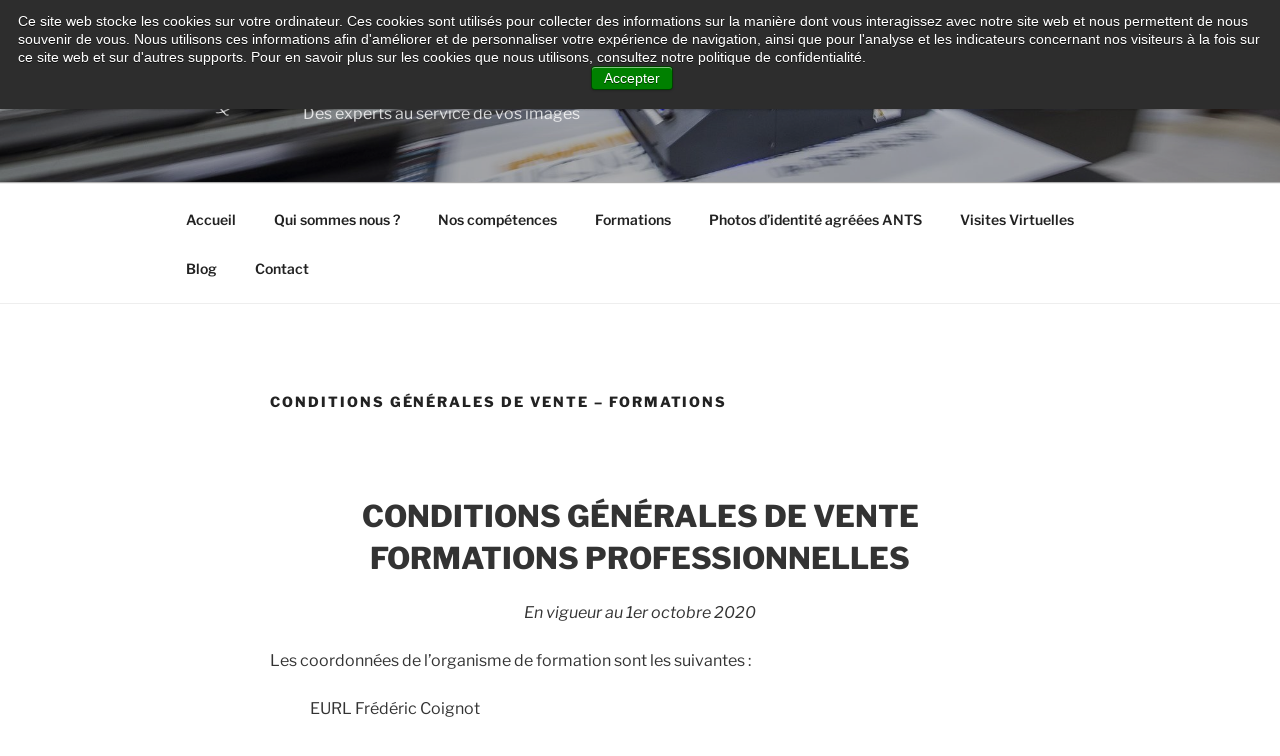

--- FILE ---
content_type: text/plain
request_url: https://www.google-analytics.com/j/collect?v=1&_v=j102&a=1772638219&t=pageview&_s=1&dl=https%3A%2F%2Frealisapix.com%2Fconditions-generales-de-vente-formations&ul=en-us%40posix&dt=Conditions%20g%C3%A9n%C3%A9rales%20de%20vente%20%E2%80%93%20Formations%20%E2%80%93%20Realisapix&sr=1280x720&vp=1280x720&_u=IEBAAEABAAAAACAAI~&jid=1595037661&gjid=1270769145&cid=1014144878.1769458595&tid=UA-54158820-7&_gid=1349445330.1769458595&_r=1&_slc=1&z=1173357965
body_size: -450
content:
2,cG-YBZ8YH7ED4